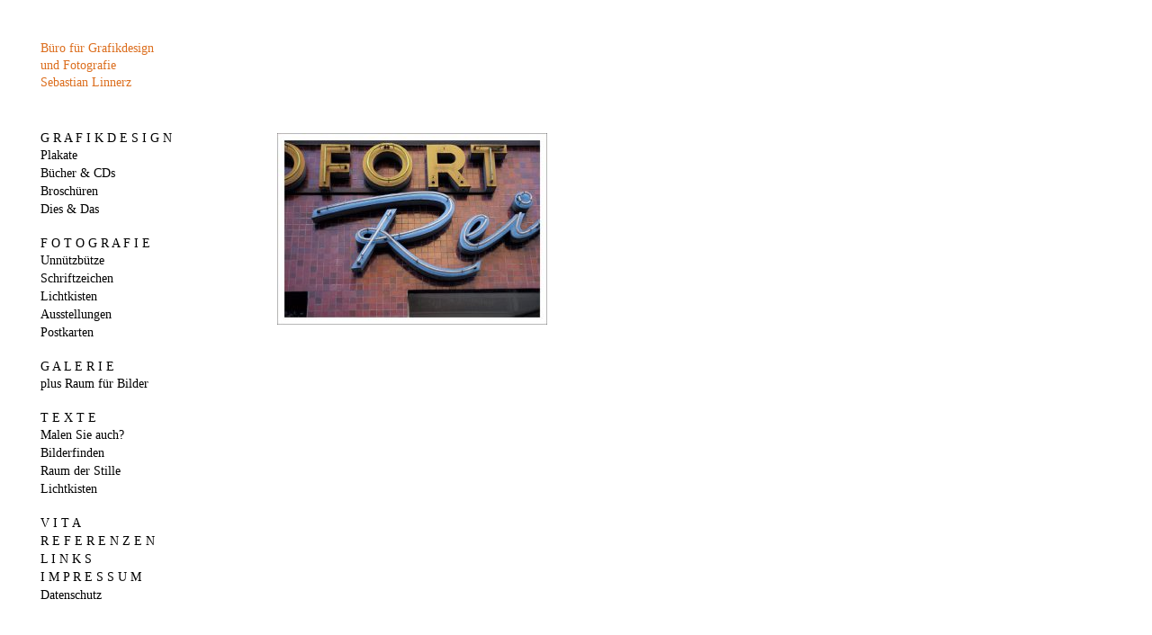

--- FILE ---
content_type: text/html; charset=UTF-8
request_url: https://www.sebastianlinnerz.de/fotografie/postkarten/22_webkarten09/
body_size: 5962
content:
<!DOCTYPE html>
<html lang="en" prefix="fb: http://www.facebook.com/2008/fbml">
<head>
  <meta http-equiv="X-UA-Compatible" content="IE=edge"/>
  
  <meta name="viewport" content="width=device-width" />
  <meta http-equiv="content-type" content="text/html;charset=utf-8" />
  <base href="https://www.sebastianlinnerz.de/" />
  <link rel="stylesheet" href="https://www.sebastianlinnerz.de/wp-content/themes/linnerz/style.css" type="text/css" media="screen" />
  <script type='text/javascript' src='https://www.sebastianlinnerz.de/wp-content/themes/linnerz/jscript/main.js'></script>
  	<style>img:is([sizes="auto" i], [sizes^="auto," i]) { contain-intrinsic-size: 3000px 1500px }</style>
	
		<!-- All in One SEO 4.8.7 - aioseo.com -->
		<title>11 Kölner Ansichten – Von Mediapark bis Melaten Postkarten Edition im Umschlag | Sebastian Linnerz</title>
	<meta name="robots" content="max-image-preview:large" />
	<link rel="canonical" href="https://www.sebastianlinnerz.de/fotografie/postkarten/22_webkarten09/" />
	<meta name="generator" content="All in One SEO (AIOSEO) 4.8.7" />
		<meta property="og:locale" content="de_DE" />
		<meta property="og:site_name" content="Sebastian Linnerz | Büro für Grafikdesign und Fotografie" />
		<meta property="og:type" content="article" />
		<meta property="og:title" content="11 Kölner Ansichten – Von Mediapark bis Melaten Postkarten Edition im Umschlag | Sebastian Linnerz" />
		<meta property="og:url" content="https://www.sebastianlinnerz.de/fotografie/postkarten/22_webkarten09/" />
		<meta property="article:published_time" content="2019-06-20T10:13:34+00:00" />
		<meta property="article:modified_time" content="2019-06-20T10:13:43+00:00" />
		<meta name="twitter:card" content="summary" />
		<meta name="twitter:title" content="11 Kölner Ansichten – Von Mediapark bis Melaten Postkarten Edition im Umschlag | Sebastian Linnerz" />
		<script type="application/ld+json" class="aioseo-schema">
			{"@context":"https:\/\/schema.org","@graph":[{"@type":"BreadcrumbList","@id":"https:\/\/www.sebastianlinnerz.de\/fotografie\/postkarten\/22_webkarten09\/#breadcrumblist","itemListElement":[{"@type":"ListItem","@id":"https:\/\/www.sebastianlinnerz.de#listItem","position":1,"name":"Home","item":"https:\/\/www.sebastianlinnerz.de","nextItem":{"@type":"ListItem","@id":"https:\/\/www.sebastianlinnerz.de\/fotografie\/postkarten\/22_webkarten09\/#listItem","name":"11 K\u00f6lner Ansichten &#8211; Von Mediapark bis Melaten Postkarten Edition im Umschlag"}},{"@type":"ListItem","@id":"https:\/\/www.sebastianlinnerz.de\/fotografie\/postkarten\/22_webkarten09\/#listItem","position":2,"name":"11 K\u00f6lner Ansichten &#8211; Von Mediapark bis Melaten Postkarten Edition im Umschlag","previousItem":{"@type":"ListItem","@id":"https:\/\/www.sebastianlinnerz.de#listItem","name":"Home"}}]},{"@type":"ItemPage","@id":"https:\/\/www.sebastianlinnerz.de\/fotografie\/postkarten\/22_webkarten09\/#itempage","url":"https:\/\/www.sebastianlinnerz.de\/fotografie\/postkarten\/22_webkarten09\/","name":"11 K\u00f6lner Ansichten \u2013 Von Mediapark bis Melaten Postkarten Edition im Umschlag | Sebastian Linnerz","inLanguage":"de-DE","isPartOf":{"@id":"https:\/\/www.sebastianlinnerz.de\/#website"},"breadcrumb":{"@id":"https:\/\/www.sebastianlinnerz.de\/fotografie\/postkarten\/22_webkarten09\/#breadcrumblist"},"author":{"@id":"https:\/\/www.sebastianlinnerz.de\/author\/haselnuss\/#author"},"creator":{"@id":"https:\/\/www.sebastianlinnerz.de\/author\/haselnuss\/#author"},"datePublished":"2019-06-20T12:13:34+02:00","dateModified":"2019-06-20T12:13:43+02:00"},{"@type":"Organization","@id":"https:\/\/www.sebastianlinnerz.de\/#organization","name":"Sebastian Linnerz","description":"B\u00fcro f\u00fcr Grafikdesign und Fotografie","url":"https:\/\/www.sebastianlinnerz.de\/"},{"@type":"Person","@id":"https:\/\/www.sebastianlinnerz.de\/author\/haselnuss\/#author","url":"https:\/\/www.sebastianlinnerz.de\/author\/haselnuss\/","name":"haselnuss","image":{"@type":"ImageObject","@id":"https:\/\/www.sebastianlinnerz.de\/fotografie\/postkarten\/22_webkarten09\/#authorImage","url":"https:\/\/secure.gravatar.com\/avatar\/9504e25bffb4e99e1b54286a1cd1a573a96e465d8545c317e17d75ad35b6df6d?s=96&d=mm&r=g","width":96,"height":96,"caption":"haselnuss"}},{"@type":"WebSite","@id":"https:\/\/www.sebastianlinnerz.de\/#website","url":"https:\/\/www.sebastianlinnerz.de\/","name":"Sebastian Linnerz","description":"B\u00fcro f\u00fcr Grafikdesign und Fotografie","inLanguage":"de-DE","publisher":{"@id":"https:\/\/www.sebastianlinnerz.de\/#organization"}}]}
		</script>
		<!-- All in One SEO -->

<script type="text/javascript">
/* <![CDATA[ */
window._wpemojiSettings = {"baseUrl":"https:\/\/s.w.org\/images\/core\/emoji\/16.0.1\/72x72\/","ext":".png","svgUrl":"https:\/\/s.w.org\/images\/core\/emoji\/16.0.1\/svg\/","svgExt":".svg","source":{"concatemoji":"https:\/\/www.sebastianlinnerz.de\/wp-includes\/js\/wp-emoji-release.min.js?ver=6.8.2"}};
/*! This file is auto-generated */
!function(s,n){var o,i,e;function c(e){try{var t={supportTests:e,timestamp:(new Date).valueOf()};sessionStorage.setItem(o,JSON.stringify(t))}catch(e){}}function p(e,t,n){e.clearRect(0,0,e.canvas.width,e.canvas.height),e.fillText(t,0,0);var t=new Uint32Array(e.getImageData(0,0,e.canvas.width,e.canvas.height).data),a=(e.clearRect(0,0,e.canvas.width,e.canvas.height),e.fillText(n,0,0),new Uint32Array(e.getImageData(0,0,e.canvas.width,e.canvas.height).data));return t.every(function(e,t){return e===a[t]})}function u(e,t){e.clearRect(0,0,e.canvas.width,e.canvas.height),e.fillText(t,0,0);for(var n=e.getImageData(16,16,1,1),a=0;a<n.data.length;a++)if(0!==n.data[a])return!1;return!0}function f(e,t,n,a){switch(t){case"flag":return n(e,"\ud83c\udff3\ufe0f\u200d\u26a7\ufe0f","\ud83c\udff3\ufe0f\u200b\u26a7\ufe0f")?!1:!n(e,"\ud83c\udde8\ud83c\uddf6","\ud83c\udde8\u200b\ud83c\uddf6")&&!n(e,"\ud83c\udff4\udb40\udc67\udb40\udc62\udb40\udc65\udb40\udc6e\udb40\udc67\udb40\udc7f","\ud83c\udff4\u200b\udb40\udc67\u200b\udb40\udc62\u200b\udb40\udc65\u200b\udb40\udc6e\u200b\udb40\udc67\u200b\udb40\udc7f");case"emoji":return!a(e,"\ud83e\udedf")}return!1}function g(e,t,n,a){var r="undefined"!=typeof WorkerGlobalScope&&self instanceof WorkerGlobalScope?new OffscreenCanvas(300,150):s.createElement("canvas"),o=r.getContext("2d",{willReadFrequently:!0}),i=(o.textBaseline="top",o.font="600 32px Arial",{});return e.forEach(function(e){i[e]=t(o,e,n,a)}),i}function t(e){var t=s.createElement("script");t.src=e,t.defer=!0,s.head.appendChild(t)}"undefined"!=typeof Promise&&(o="wpEmojiSettingsSupports",i=["flag","emoji"],n.supports={everything:!0,everythingExceptFlag:!0},e=new Promise(function(e){s.addEventListener("DOMContentLoaded",e,{once:!0})}),new Promise(function(t){var n=function(){try{var e=JSON.parse(sessionStorage.getItem(o));if("object"==typeof e&&"number"==typeof e.timestamp&&(new Date).valueOf()<e.timestamp+604800&&"object"==typeof e.supportTests)return e.supportTests}catch(e){}return null}();if(!n){if("undefined"!=typeof Worker&&"undefined"!=typeof OffscreenCanvas&&"undefined"!=typeof URL&&URL.createObjectURL&&"undefined"!=typeof Blob)try{var e="postMessage("+g.toString()+"("+[JSON.stringify(i),f.toString(),p.toString(),u.toString()].join(",")+"));",a=new Blob([e],{type:"text/javascript"}),r=new Worker(URL.createObjectURL(a),{name:"wpTestEmojiSupports"});return void(r.onmessage=function(e){c(n=e.data),r.terminate(),t(n)})}catch(e){}c(n=g(i,f,p,u))}t(n)}).then(function(e){for(var t in e)n.supports[t]=e[t],n.supports.everything=n.supports.everything&&n.supports[t],"flag"!==t&&(n.supports.everythingExceptFlag=n.supports.everythingExceptFlag&&n.supports[t]);n.supports.everythingExceptFlag=n.supports.everythingExceptFlag&&!n.supports.flag,n.DOMReady=!1,n.readyCallback=function(){n.DOMReady=!0}}).then(function(){return e}).then(function(){var e;n.supports.everything||(n.readyCallback(),(e=n.source||{}).concatemoji?t(e.concatemoji):e.wpemoji&&e.twemoji&&(t(e.twemoji),t(e.wpemoji)))}))}((window,document),window._wpemojiSettings);
/* ]]> */
</script>
<style id='wp-emoji-styles-inline-css' type='text/css'>

	img.wp-smiley, img.emoji {
		display: inline !important;
		border: none !important;
		box-shadow: none !important;
		height: 1em !important;
		width: 1em !important;
		margin: 0 0.07em !important;
		vertical-align: -0.1em !important;
		background: none !important;
		padding: 0 !important;
	}
</style>
<link rel='stylesheet' id='wp-block-library-css' href='https://www.sebastianlinnerz.de/wp-includes/css/dist/block-library/style.min.css?ver=6.8.2' type='text/css' media='all' />
<style id='classic-theme-styles-inline-css' type='text/css'>
/*! This file is auto-generated */
.wp-block-button__link{color:#fff;background-color:#32373c;border-radius:9999px;box-shadow:none;text-decoration:none;padding:calc(.667em + 2px) calc(1.333em + 2px);font-size:1.125em}.wp-block-file__button{background:#32373c;color:#fff;text-decoration:none}
</style>
<style id='global-styles-inline-css' type='text/css'>
:root{--wp--preset--aspect-ratio--square: 1;--wp--preset--aspect-ratio--4-3: 4/3;--wp--preset--aspect-ratio--3-4: 3/4;--wp--preset--aspect-ratio--3-2: 3/2;--wp--preset--aspect-ratio--2-3: 2/3;--wp--preset--aspect-ratio--16-9: 16/9;--wp--preset--aspect-ratio--9-16: 9/16;--wp--preset--color--black: #000000;--wp--preset--color--cyan-bluish-gray: #abb8c3;--wp--preset--color--white: #ffffff;--wp--preset--color--pale-pink: #f78da7;--wp--preset--color--vivid-red: #cf2e2e;--wp--preset--color--luminous-vivid-orange: #ff6900;--wp--preset--color--luminous-vivid-amber: #fcb900;--wp--preset--color--light-green-cyan: #7bdcb5;--wp--preset--color--vivid-green-cyan: #00d084;--wp--preset--color--pale-cyan-blue: #8ed1fc;--wp--preset--color--vivid-cyan-blue: #0693e3;--wp--preset--color--vivid-purple: #9b51e0;--wp--preset--gradient--vivid-cyan-blue-to-vivid-purple: linear-gradient(135deg,rgba(6,147,227,1) 0%,rgb(155,81,224) 100%);--wp--preset--gradient--light-green-cyan-to-vivid-green-cyan: linear-gradient(135deg,rgb(122,220,180) 0%,rgb(0,208,130) 100%);--wp--preset--gradient--luminous-vivid-amber-to-luminous-vivid-orange: linear-gradient(135deg,rgba(252,185,0,1) 0%,rgba(255,105,0,1) 100%);--wp--preset--gradient--luminous-vivid-orange-to-vivid-red: linear-gradient(135deg,rgba(255,105,0,1) 0%,rgb(207,46,46) 100%);--wp--preset--gradient--very-light-gray-to-cyan-bluish-gray: linear-gradient(135deg,rgb(238,238,238) 0%,rgb(169,184,195) 100%);--wp--preset--gradient--cool-to-warm-spectrum: linear-gradient(135deg,rgb(74,234,220) 0%,rgb(151,120,209) 20%,rgb(207,42,186) 40%,rgb(238,44,130) 60%,rgb(251,105,98) 80%,rgb(254,248,76) 100%);--wp--preset--gradient--blush-light-purple: linear-gradient(135deg,rgb(255,206,236) 0%,rgb(152,150,240) 100%);--wp--preset--gradient--blush-bordeaux: linear-gradient(135deg,rgb(254,205,165) 0%,rgb(254,45,45) 50%,rgb(107,0,62) 100%);--wp--preset--gradient--luminous-dusk: linear-gradient(135deg,rgb(255,203,112) 0%,rgb(199,81,192) 50%,rgb(65,88,208) 100%);--wp--preset--gradient--pale-ocean: linear-gradient(135deg,rgb(255,245,203) 0%,rgb(182,227,212) 50%,rgb(51,167,181) 100%);--wp--preset--gradient--electric-grass: linear-gradient(135deg,rgb(202,248,128) 0%,rgb(113,206,126) 100%);--wp--preset--gradient--midnight: linear-gradient(135deg,rgb(2,3,129) 0%,rgb(40,116,252) 100%);--wp--preset--font-size--small: 13px;--wp--preset--font-size--medium: 20px;--wp--preset--font-size--large: 36px;--wp--preset--font-size--x-large: 42px;--wp--preset--spacing--20: 0.44rem;--wp--preset--spacing--30: 0.67rem;--wp--preset--spacing--40: 1rem;--wp--preset--spacing--50: 1.5rem;--wp--preset--spacing--60: 2.25rem;--wp--preset--spacing--70: 3.38rem;--wp--preset--spacing--80: 5.06rem;--wp--preset--shadow--natural: 6px 6px 9px rgba(0, 0, 0, 0.2);--wp--preset--shadow--deep: 12px 12px 50px rgba(0, 0, 0, 0.4);--wp--preset--shadow--sharp: 6px 6px 0px rgba(0, 0, 0, 0.2);--wp--preset--shadow--outlined: 6px 6px 0px -3px rgba(255, 255, 255, 1), 6px 6px rgba(0, 0, 0, 1);--wp--preset--shadow--crisp: 6px 6px 0px rgba(0, 0, 0, 1);}:where(.is-layout-flex){gap: 0.5em;}:where(.is-layout-grid){gap: 0.5em;}body .is-layout-flex{display: flex;}.is-layout-flex{flex-wrap: wrap;align-items: center;}.is-layout-flex > :is(*, div){margin: 0;}body .is-layout-grid{display: grid;}.is-layout-grid > :is(*, div){margin: 0;}:where(.wp-block-columns.is-layout-flex){gap: 2em;}:where(.wp-block-columns.is-layout-grid){gap: 2em;}:where(.wp-block-post-template.is-layout-flex){gap: 1.25em;}:where(.wp-block-post-template.is-layout-grid){gap: 1.25em;}.has-black-color{color: var(--wp--preset--color--black) !important;}.has-cyan-bluish-gray-color{color: var(--wp--preset--color--cyan-bluish-gray) !important;}.has-white-color{color: var(--wp--preset--color--white) !important;}.has-pale-pink-color{color: var(--wp--preset--color--pale-pink) !important;}.has-vivid-red-color{color: var(--wp--preset--color--vivid-red) !important;}.has-luminous-vivid-orange-color{color: var(--wp--preset--color--luminous-vivid-orange) !important;}.has-luminous-vivid-amber-color{color: var(--wp--preset--color--luminous-vivid-amber) !important;}.has-light-green-cyan-color{color: var(--wp--preset--color--light-green-cyan) !important;}.has-vivid-green-cyan-color{color: var(--wp--preset--color--vivid-green-cyan) !important;}.has-pale-cyan-blue-color{color: var(--wp--preset--color--pale-cyan-blue) !important;}.has-vivid-cyan-blue-color{color: var(--wp--preset--color--vivid-cyan-blue) !important;}.has-vivid-purple-color{color: var(--wp--preset--color--vivid-purple) !important;}.has-black-background-color{background-color: var(--wp--preset--color--black) !important;}.has-cyan-bluish-gray-background-color{background-color: var(--wp--preset--color--cyan-bluish-gray) !important;}.has-white-background-color{background-color: var(--wp--preset--color--white) !important;}.has-pale-pink-background-color{background-color: var(--wp--preset--color--pale-pink) !important;}.has-vivid-red-background-color{background-color: var(--wp--preset--color--vivid-red) !important;}.has-luminous-vivid-orange-background-color{background-color: var(--wp--preset--color--luminous-vivid-orange) !important;}.has-luminous-vivid-amber-background-color{background-color: var(--wp--preset--color--luminous-vivid-amber) !important;}.has-light-green-cyan-background-color{background-color: var(--wp--preset--color--light-green-cyan) !important;}.has-vivid-green-cyan-background-color{background-color: var(--wp--preset--color--vivid-green-cyan) !important;}.has-pale-cyan-blue-background-color{background-color: var(--wp--preset--color--pale-cyan-blue) !important;}.has-vivid-cyan-blue-background-color{background-color: var(--wp--preset--color--vivid-cyan-blue) !important;}.has-vivid-purple-background-color{background-color: var(--wp--preset--color--vivid-purple) !important;}.has-black-border-color{border-color: var(--wp--preset--color--black) !important;}.has-cyan-bluish-gray-border-color{border-color: var(--wp--preset--color--cyan-bluish-gray) !important;}.has-white-border-color{border-color: var(--wp--preset--color--white) !important;}.has-pale-pink-border-color{border-color: var(--wp--preset--color--pale-pink) !important;}.has-vivid-red-border-color{border-color: var(--wp--preset--color--vivid-red) !important;}.has-luminous-vivid-orange-border-color{border-color: var(--wp--preset--color--luminous-vivid-orange) !important;}.has-luminous-vivid-amber-border-color{border-color: var(--wp--preset--color--luminous-vivid-amber) !important;}.has-light-green-cyan-border-color{border-color: var(--wp--preset--color--light-green-cyan) !important;}.has-vivid-green-cyan-border-color{border-color: var(--wp--preset--color--vivid-green-cyan) !important;}.has-pale-cyan-blue-border-color{border-color: var(--wp--preset--color--pale-cyan-blue) !important;}.has-vivid-cyan-blue-border-color{border-color: var(--wp--preset--color--vivid-cyan-blue) !important;}.has-vivid-purple-border-color{border-color: var(--wp--preset--color--vivid-purple) !important;}.has-vivid-cyan-blue-to-vivid-purple-gradient-background{background: var(--wp--preset--gradient--vivid-cyan-blue-to-vivid-purple) !important;}.has-light-green-cyan-to-vivid-green-cyan-gradient-background{background: var(--wp--preset--gradient--light-green-cyan-to-vivid-green-cyan) !important;}.has-luminous-vivid-amber-to-luminous-vivid-orange-gradient-background{background: var(--wp--preset--gradient--luminous-vivid-amber-to-luminous-vivid-orange) !important;}.has-luminous-vivid-orange-to-vivid-red-gradient-background{background: var(--wp--preset--gradient--luminous-vivid-orange-to-vivid-red) !important;}.has-very-light-gray-to-cyan-bluish-gray-gradient-background{background: var(--wp--preset--gradient--very-light-gray-to-cyan-bluish-gray) !important;}.has-cool-to-warm-spectrum-gradient-background{background: var(--wp--preset--gradient--cool-to-warm-spectrum) !important;}.has-blush-light-purple-gradient-background{background: var(--wp--preset--gradient--blush-light-purple) !important;}.has-blush-bordeaux-gradient-background{background: var(--wp--preset--gradient--blush-bordeaux) !important;}.has-luminous-dusk-gradient-background{background: var(--wp--preset--gradient--luminous-dusk) !important;}.has-pale-ocean-gradient-background{background: var(--wp--preset--gradient--pale-ocean) !important;}.has-electric-grass-gradient-background{background: var(--wp--preset--gradient--electric-grass) !important;}.has-midnight-gradient-background{background: var(--wp--preset--gradient--midnight) !important;}.has-small-font-size{font-size: var(--wp--preset--font-size--small) !important;}.has-medium-font-size{font-size: var(--wp--preset--font-size--medium) !important;}.has-large-font-size{font-size: var(--wp--preset--font-size--large) !important;}.has-x-large-font-size{font-size: var(--wp--preset--font-size--x-large) !important;}
:where(.wp-block-post-template.is-layout-flex){gap: 1.25em;}:where(.wp-block-post-template.is-layout-grid){gap: 1.25em;}
:where(.wp-block-columns.is-layout-flex){gap: 2em;}:where(.wp-block-columns.is-layout-grid){gap: 2em;}
:root :where(.wp-block-pullquote){font-size: 1.5em;line-height: 1.6;}
</style>
<link rel="https://api.w.org/" href="https://www.sebastianlinnerz.de/wp-json/" /><link rel="alternate" title="JSON" type="application/json" href="https://www.sebastianlinnerz.de/wp-json/wp/v2/media/568" /><link rel='shortlink' href='https://www.sebastianlinnerz.de/?p=568' />
<link rel="alternate" title="oEmbed (JSON)" type="application/json+oembed" href="https://www.sebastianlinnerz.de/wp-json/oembed/1.0/embed?url=https%3A%2F%2Fwww.sebastianlinnerz.de%2Ffotografie%2Fpostkarten%2F22_webkarten09%2F" />
<link rel="alternate" title="oEmbed (XML)" type="text/xml+oembed" href="https://www.sebastianlinnerz.de/wp-json/oembed/1.0/embed?url=https%3A%2F%2Fwww.sebastianlinnerz.de%2Ffotografie%2Fpostkarten%2F22_webkarten09%2F&#038;format=xml" />
<style type="text/css">.recentcomments a{display:inline !important;padding:0 !important;margin:0 !important;}</style></head>

<body><div class="h_padd">
 <div id="head_buger"><label for="btn"><img src="https://www.sebastianlinnerz.de/wp-content/themes/linnerz/images/burger.jpg" class="cp" alt="Burger-Menu"></label></div>
<div class="container_left">
 <div class="logo c_orange">
 <p>
 <a href="./">
 Büro für Grafikdesign<br />
 und Fotografie<br />
 Sebastian Linnerz<br /><br /></a>
 </p>
 </div>
 <div id="navi">
 <div class="main_nav">G R A F I K D E S I G N</div>
 <div id="navigation_top"><div class="menu-grafikdesign-container"><ul id="menu-grafikdesign" class="menu"><li  class="menu-item menu-item-type-post_type menu-item-object-page"><a href="https://www.sebastianlinnerz.de/grafikdesign/plakate/">Plakate</a></li>
<li  class="menu-item menu-item-type-post_type menu-item-object-page"><a href="https://www.sebastianlinnerz.de/grafikdesign/buecher-cds/">Bücher &#038; CDs</a></li>
<li  class="menu-item menu-item-type-post_type menu-item-object-page"><a href="https://www.sebastianlinnerz.de/grafikdesign/broschueren/">Broschüren</a></li>
<li  class="menu-item menu-item-type-post_type menu-item-object-page"><a href="https://www.sebastianlinnerz.de/grafikdesign/dies-das/">Dies &#038; Das</a></li>
</ul></div></div>
 <div class="main_nav">F O T O G R A F I E</div>
 <div id="navigation_top"><div class="menu-fotografie-container"><ul id="menu-fotografie" class="menu"><li  class="menu-item menu-item-type-post_type menu-item-object-page"><a href="https://www.sebastianlinnerz.de/fotografie/unnuetzbuetze/">Unnützbütze</a></li>
<li  class="menu-item menu-item-type-post_type menu-item-object-page"><a href="https://www.sebastianlinnerz.de/fotografie/schriftzeichen/">Schriftzeichen</a></li>
<li  class="menu-item menu-item-type-post_type menu-item-object-page"><a href="https://www.sebastianlinnerz.de/fotografie/lichtkisten/">Lichtkisten</a></li>
<li  class="menu-item menu-item-type-post_type menu-item-object-page"><a href="https://www.sebastianlinnerz.de/fotografie/ausstellungen/">Ausstellungen</a></li>
<li  class="menu-item menu-item-type-post_type menu-item-object-page"><a href="https://www.sebastianlinnerz.de/fotografie/postkarten/">Postkarten</a></li>
</ul></div></div>
 <div class="main_nav">G A L E R I E</div>
 <div id="navigation_top"><div class="menu-galerie-container"><ul id="menu-galerie" class="menu"><li  class="menu-item menu-item-type-post_type menu-item-object-page"><a href="https://www.sebastianlinnerz.de/galerie/plus-raum-fuer-bilder/">plus Raum für Bilder</a></li>
</ul></div></div>
 <div class="main_nav">T E X T E</div>
 <div id="navigation_top"><div class="menu-texte-container"><ul id="menu-texte" class="menu"><li  class="menu-item menu-item-type-post_type menu-item-object-page"><a href="https://www.sebastianlinnerz.de/texte/malen-sie-auch/">Malen Sie auch?</a></li>
<li  class="menu-item menu-item-type-post_type menu-item-object-page"><a href="https://www.sebastianlinnerz.de/texte/bilderfinden/">Bilderfinden</a></li>
<li  class="menu-item menu-item-type-post_type menu-item-object-page"><a href="https://www.sebastianlinnerz.de/texte/raum-der-stille/">Raum der Stille</a></li>
<li  class="menu-item menu-item-type-post_type menu-item-object-page"><a href="https://www.sebastianlinnerz.de/texte/lichtkisten/">Lichtkisten</a></li>
</ul></div></div>
 <div class="main_nav"></div>
 <div id="navigation_top"><div class="menu-footer-menu-container"><ul id="menu-footer-menu" class="menu"><li  class="menu-item menu-item-type-post_type menu-item-object-page"><a href="https://www.sebastianlinnerz.de/vita/">V I T A</a></li>
<li  class="menu-item menu-item-type-post_type menu-item-object-page"><a href="https://www.sebastianlinnerz.de/referenzen/">R E F E R E N Z E N</a></li>
<li  class="menu-item menu-item-type-post_type menu-item-object-page"><a href="https://www.sebastianlinnerz.de/links/">L I N K S</a></li>
<li  class="menu-item menu-item-type-post_type menu-item-object-page"><a href="https://www.sebastianlinnerz.de/impressum/">I M P R E S S U M</a></li>
<li  class="menu-item menu-item-type-post_type menu-item-object-page"><a href="https://www.sebastianlinnerz.de/datenschutz/">Datenschutz</a></li>
</ul></div></div>
</div>
</div>

 <div class="navi_resp">
 <input type="checkbox" id="btn"/>
 <div class="overlay">
 <div class="h_close"><label for="btn"><img src="https://www.sebastianlinnerz.de/wp-content/themes/linnerz/images/close.jpg" class="cp" alt="Mobile Menu"></label></div>

 <div class="main_nav">G R A F I K D E S I G N</div>
 <div class="nav_resp"><div class="menu-grafikdesign-container"><ul id="menu-grafikdesign-1" class="menu"><li  class="menu-item menu-item-type-post_type menu-item-object-page"><a href="https://www.sebastianlinnerz.de/grafikdesign/plakate/">Plakate</a></li>
<li  class="menu-item menu-item-type-post_type menu-item-object-page"><a href="https://www.sebastianlinnerz.de/grafikdesign/buecher-cds/">Bücher &#038; CDs</a></li>
<li  class="menu-item menu-item-type-post_type menu-item-object-page"><a href="https://www.sebastianlinnerz.de/grafikdesign/broschueren/">Broschüren</a></li>
<li  class="menu-item menu-item-type-post_type menu-item-object-page"><a href="https://www.sebastianlinnerz.de/grafikdesign/dies-das/">Dies &#038; Das</a></li>
</ul></div></div>
 <div class="main_nav">F O T O G R A F I E</div>
 <div class="nav_resp"><div class="menu-fotografie-container"><ul id="menu-fotografie-1" class="menu"><li  class="menu-item menu-item-type-post_type menu-item-object-page"><a href="https://www.sebastianlinnerz.de/fotografie/unnuetzbuetze/">Unnützbütze</a></li>
<li  class="menu-item menu-item-type-post_type menu-item-object-page"><a href="https://www.sebastianlinnerz.de/fotografie/schriftzeichen/">Schriftzeichen</a></li>
<li  class="menu-item menu-item-type-post_type menu-item-object-page"><a href="https://www.sebastianlinnerz.de/fotografie/lichtkisten/">Lichtkisten</a></li>
<li  class="menu-item menu-item-type-post_type menu-item-object-page"><a href="https://www.sebastianlinnerz.de/fotografie/ausstellungen/">Ausstellungen</a></li>
<li  class="menu-item menu-item-type-post_type menu-item-object-page"><a href="https://www.sebastianlinnerz.de/fotografie/postkarten/">Postkarten</a></li>
</ul></div></div>
 <div class="main_nav">G A L E R I E</div>
 <div class="nav_resp"><div class="menu-galerie-container"><ul id="menu-galerie-1" class="menu"><li  class="menu-item menu-item-type-post_type menu-item-object-page"><a href="https://www.sebastianlinnerz.de/galerie/plus-raum-fuer-bilder/">plus Raum für Bilder</a></li>
</ul></div></div>
 <div class="main_nav">T E X T E</div>
 <div class="nav_resp"><div class="menu-texte-container"><ul id="menu-texte-1" class="menu"><li  class="menu-item menu-item-type-post_type menu-item-object-page"><a href="https://www.sebastianlinnerz.de/texte/malen-sie-auch/">Malen Sie auch?</a></li>
<li  class="menu-item menu-item-type-post_type menu-item-object-page"><a href="https://www.sebastianlinnerz.de/texte/bilderfinden/">Bilderfinden</a></li>
<li  class="menu-item menu-item-type-post_type menu-item-object-page"><a href="https://www.sebastianlinnerz.de/texte/raum-der-stille/">Raum der Stille</a></li>
<li  class="menu-item menu-item-type-post_type menu-item-object-page"><a href="https://www.sebastianlinnerz.de/texte/lichtkisten/">Lichtkisten</a></li>
</ul></div></div>
 <div class="main_nav"></div>
 <div class="nav_resp"><div class="menu-footer-menu-container"><ul id="menu-footer-menu-1" class="menu"><li  class="menu-item menu-item-type-post_type menu-item-object-page"><a href="https://www.sebastianlinnerz.de/vita/">V I T A</a></li>
<li  class="menu-item menu-item-type-post_type menu-item-object-page"><a href="https://www.sebastianlinnerz.de/referenzen/">R E F E R E N Z E N</a></li>
<li  class="menu-item menu-item-type-post_type menu-item-object-page"><a href="https://www.sebastianlinnerz.de/links/">L I N K S</a></li>
<li  class="menu-item menu-item-type-post_type menu-item-object-page"><a href="https://www.sebastianlinnerz.de/impressum/">I M P R E S S U M</a></li>
<li  class="menu-item menu-item-type-post_type menu-item-object-page"><a href="https://www.sebastianlinnerz.de/datenschutz/">Datenschutz</a></li>
</ul></div></div>
</div>
</div>

<div class="container_right">
 <div class="c_right_abs"><p>&nbsp;</p></div>
 <div class="txt_content">
<p class="attachment"><a href='https://www.sebastianlinnerz.de/wp-content/uploads/22_webkarten09.jpg'><img fetchpriority="high" decoding="async" width="300" height="213" src="https://www.sebastianlinnerz.de/wp-content/uploads/22_webkarten09-300x213.jpg" class="attachment-medium size-medium" alt="11 Kölner Ansichten - Von Mediapark bis Melaten Postkarten Edition im Umschlag" srcset="https://www.sebastianlinnerz.de/wp-content/uploads/22_webkarten09-300x213.jpg 300w, https://www.sebastianlinnerz.de/wp-content/uploads/22_webkarten09.jpg 552w" sizes="(max-width: 300px) 100vw, 300px" /></a></p>
</div>
</div>

</div>
<script type="speculationrules">
{"prefetch":[{"source":"document","where":{"and":[{"href_matches":"\/*"},{"not":{"href_matches":["\/wp-*.php","\/wp-admin\/*","\/wp-content\/uploads\/*","\/wp-content\/*","\/wp-content\/plugins\/*","\/wp-content\/themes\/linnerz\/*","\/*\\?(.+)"]}},{"not":{"selector_matches":"a[rel~=\"nofollow\"]"}},{"not":{"selector_matches":".no-prefetch, .no-prefetch a"}}]},"eagerness":"conservative"}]}
</script>
</body>
</html>

<!-- Cached by WP-Optimize (gzip) - https://teamupdraft.com/wp-optimize/ - Last modified: 26. January 2026 9:20 (Europe/Berlin UTC:2) -->


--- FILE ---
content_type: text/css
request_url: https://www.sebastianlinnerz.de/wp-content/themes/linnerz/style.css
body_size: 4283
content:
/*
Theme Name: Linnerz
Description: Template Sebastian Linnerz
Author: Guido Grossmann
Author URI: http://www.clickagain.de
*/

/** BODY **/
body { font-size: 14px; font-family: Georgia, Times New Roman, Palatino; color:#000; line-height:19px; margin:0; }

/** FRAMES **/
.container_left { padding: 0 5px 25px 45px; float:left; display:block; width:308px; box-sizing:border-box; }
.container_right { height: 100%; float:left; width: 640px; padding-bottom:50px; box-sizing:border-box; }
.container_right_wide { height: 100%; float:left; width: 650px; padding-bottom:50px; box-sizing:border-box; }
.c_right_abs { height:85px; }
.c_right_gal_abs { height:100px; }
.txt_content { width:580px; }
.txt_content_wide { width:650px; }
.txt_content img:first-child, .txt_content_wide img:first-child { margin-top:5px; } 

/** HEADER **/
.logo { font-size: 14px; color: #dc6e1e; line-height: 19px; }
#head_buger { text-align:right; padding-right:20px; position:relative; z-index:100; display:none; }
.h_padd { padding-top:30px; }
.h_close { width:100%; box-sizing:border-box; padding-top: 10px; text-align:right; padding-right:20px; }
.slide_nav { margin-top:29px; }

/** NAVIGATION **/
.main_nav { padding:10px 0 0 0; }
#navigation_top { padding-bottom:8px; }
#navigation_top a { text-decoration:none; font-size:14px; color:#000; line-height:20px; }
#navigation_top ul { padding:0; margin:0; list-style-type:none; }
#navigation_top li { display:block; padding:0 54px 0 0;}
#navigation_top li:last-child { padding-right:0px; }
#navigation_top a:hover { color:#dc6e1e; }
#navigation_top li.current_page_item  a { color:#dc6e1e; }

/** NAV RESPONSIVE **/
.navi_resp { display:none; position:absolute; top:0; width:100%; padding:0 25px 25px 25px; box-sizing:border-box; }
.nav_resp ul { padding:0; margin:0; list-style-type:none; }
.nav_resp li { display:block; padding:0 54px 0 0;}
.nav_resp a { text-decoration:none; font-size:14px; color:#000; line-height:20px; }
.nav_resp a:hover { color:#dc6e1e; }
.nav_resp li.current_page_item  a { color:#dc6e1e; }

/** CONTAINER **/
.cont_left { float:left; width:74%; padding-right:50px; box-sizing:border-box; letter-spacing:0.02em; }
#gal2, #gal3, #gal4, #gal5, #gal6, #gal7, #gal8, #gal9, #gal10, #gal11, #gal12, #gal13, #gal14, #gal15, #gal16, #gal17, #gal18, #gal19, #gal20, #gal21, #gal22, #gal23, #gal24, #gal25, #gal26, #gal27, #gal28, #gal29, #gal30, #gal31,#gal32, #gal33, #gal34, #gal35, #gal36, #gal37, #gal38, #gal39, #gal40, #gal41, #gal42, #gal43, #gal44, #gal45, #gal46, #gal47, #gal48, #gal49, #gal50 { display:none; }

/** FOOTER **/

/** BILDER **/
img { max-width:100%; height:auto; }
.alignleft { float:left; margin-right:10px; }
.alignright { float:right; margin-left:10px; }

/** �BERSCHRIFTEN **/
h1 { font-size: 14px; font-family: Georgia,Verdana,Helvetica,Arial sans-serif; color:#000; line-height:19px; margin:14px 0 -14px 0; font-weight:normal; text-transform:uppercase; letter-spacing: 0.24em; }
h2 { font-size: 14px; font-family: Georgia,Verdana,Helvetica,Arial sans-serif; color:#000; line-height:19px; margin:14px 0 -14px 0; font-weight:normal; text-transform:uppercase; letter-spacing: 0.24em; }

/** LINKS **/
a { text-decoration:none; color: #000; }
.c_orange a { color:#dc6e1e; }
a:hover { color:#dc6e1e; }

/** ALLGEMEIN **/
.c_orange { color:#dc6e1e; }
.cp { cursor:pointer; }


/** RESPONSIVE **/
#btn { display: none; }
input:checked + .overlay { left:0; transition: left 1s ease-in-out; opacity: 1; z-index: 1000000; }
.overlay { position:absolute; width:100%; top:0; left:-100%; right:0; background:RGBa(234,234,234,1); opacity:0; z-index:-1; transition: 0.5s ease; padding-bottom:20px; padding-left:25px; box-sizing:border-box; }

@media screen and (max-width:960px) and (min-width:880px)  {
 .container_left { padding: 0 5px 25px 25px; float:left; width:238px; }
 .container_right_wide { width:70%; padding: 0 5px 25px 25px; } 
 .txt_content_wide { width:70%; padding: 0 5px 25px 25px; }
} 

@media screen and (max-width:879px) and (min-width:100px)  {
 #navi { display:none; }
 #head_buger { display:block; }
 .navi_resp { display:block; }
 .container_left { padding: 0 5px 25px 25px; float:none; width:auto; }
 .container_right { padding: 0 25px 25px 25px; float:none; width:auto; }
 .container_right_wide { padding: 0 25px 25px 25px; float:none; width:auto; }
 .txt_content { width:auto; max-width:580px; }
 .txt_content_wide { width:auto; max-width:580px; }
} 

--- FILE ---
content_type: text/javascript
request_url: https://www.sebastianlinnerz.de/wp-content/themes/linnerz/jscript/main.js
body_size: 688
content:
var cur_search = 0;
var cur_nav = 0;

function show_search() {
 if(cur_search == 0) {
  document.getElementById('search_frm_head_resp').style.display = "inline";
  cur_search = 1;
 } else {
  document.getElementById('search_frm_head_resp').style.display = "none";
  cur_search = 0;
 }
}

function show_nav() {
 if(cur_nav == 0) {
  document.getElementById('nav_resp').style.display = "inline";
  cur_nav = 1;
 } else {
  document.getElementById('nav_resp').style.display = "none";
  cur_nav = 0;
 }
}

function go_slide(current,next) {
  document.getElementById('gal'+current).style.display = "none";
  document.getElementById('gal'+next).style.display = "inline-block";
}

function go_slide_back(current,next) {
  document.getElementById('gal'+current).style.display = "none";
  document.getElementById('gal'+next).style.display = "inline-block";
}